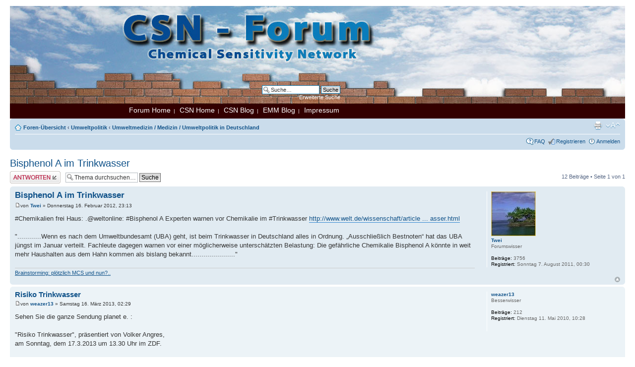

--- FILE ---
content_type: text/html; charset=UTF-8
request_url: http://forum.csn-deutschland.de/viewtopic.php?f=47&p=129621&sid=831c6fe589920715d291a123268de935
body_size: 12711
content:
<!DOCTYPE html PUBLIC "-//W3C//DTD XHTML 1.0 Strict//EN" "http://www.w3.org/TR/xhtml1/DTD/xhtml1-strict.dtd">
<html xmlns="http://www.w3.org/1999/xhtml" dir="ltr" lang="de" xml:lang="de">
<head>

<meta http-equiv="content-type" content="text/html; charset=UTF-8" />
<meta http-equiv="content-style-type" content="text/css" />
<meta http-equiv="content-language" content="de" />
<meta http-equiv="imagetoolbar" content="no" />
<meta name="resource-type" content="document" />
<meta name="distribution" content="global" />
<meta name="keywords" content="" />
<meta name="description" content="" />

<title>CSN - Forum &bull; Thema anzeigen - Bisphenol A im Trinkwasser</title>

<link rel="alternate" type="application/atom+xml" title="Feed - CSN - Forum" href="http://forum.csn-deutschland.de/feed.php" /><link rel="alternate" type="application/atom+xml" title="Feed - Neue Themen" href="http://forum.csn-deutschland.de/feed.php?mode=topics" /><link rel="alternate" type="application/atom+xml" title="Feed - Forum - Umweltmedizin / Medizin / Umweltpolitik in Deutschland" href="http://forum.csn-deutschland.de/feed.php?f=47" /><link rel="alternate" type="application/atom+xml" title="Feed - Thema - Bisphenol A im Trinkwasser" href="http://forum.csn-deutschland.de/feed.php?f=47&amp;t=19411" />

<!--
	phpBB style name: prosilver
	Based on style:   prosilver (this is the default phpBB3 style)
	Original author:  Tom Beddard ( http://www.subBlue.com/ )
	Modified by:
-->

<script type="text/javascript">
// <![CDATA[
	var jump_page = 'Gib die Nummer der Seite an, zu der du gehen möchtest.:';
	var on_page = '1';
	var per_page = '';
	var base_url = '';
	var style_cookie = 'phpBBstyle';
	var style_cookie_settings = '; path=/; domain=forum.csn-deutschland.de';
	var onload_functions = new Array();
	var onunload_functions = new Array();

	

	/**
	* Find a member
	*/
	function find_username(url)
	{
		popup(url, 760, 570, '_usersearch');
		return false;
	}

	/**
	* New function for handling multiple calls to window.onload and window.unload by pentapenguin
	*/
	window.onload = function()
	{
		for (var i = 0; i < onload_functions.length; i++)
		{
			eval(onload_functions[i]);
		}
	};

	window.onunload = function()
	{
		for (var i = 0; i < onunload_functions.length; i++)
		{
			eval(onunload_functions[i]);
		}
	};

// ]]>
</script>
<script type="text/javascript" src="./styles/prosilver/template/styleswitcher.js"></script>
<script type="text/javascript" src="./styles/prosilver/template/forum_fn.js"></script>

<link href="./styles/prosilver/theme/print.css" rel="stylesheet" type="text/css" media="print" title="printonly" />
<link href="./style.php?id=1&amp;lang=de&amp;sid=1bf56ba6e36dc7f80df68430e8f0aa0d" rel="stylesheet" type="text/css" media="screen, projection" />

<link href="./styles/prosilver/theme/normal.css" rel="stylesheet" type="text/css" title="A" />
<link href="./styles/prosilver/theme/medium.css" rel="alternate stylesheet" type="text/css" title="A+" />
<link href="./styles/prosilver/theme/large.css" rel="alternate stylesheet" type="text/css" title="A++" />



</head>

<body id="phpbb" class="section-viewtopic ltr">
<div id="wrap">
	<a id="top" name="top" accesskey="t"></a>
	<div id="page-header">
		<div class="headerbar_csn_logo_bg">
		
			<div id="search-box">
				<form action="./search.php?sid=1bf56ba6e36dc7f80df68430e8f0aa0d" method="get" id="search">
				<fieldset>
					<input name="keywords" id="keywords" type="text" maxlength="128" title="Suche nach Wörtern" class="inputbox search" value="Suche…" onclick="if(this.value=='Suche…')this.value='';" onblur="if(this.value=='')this.value='Suche…';" />
					<input class="button2" value="Suche" type="submit" /><br />
					<a href="./search.php?sid=1bf56ba6e36dc7f80df68430e8f0aa0d" title="Zeigt die erweiterten Suchoptionen an">Erweiterte Suche</a> <input type="hidden" name="sid" value="1bf56ba6e36dc7f80df68430e8f0aa0d" />

				</fieldset>
				</form>
			</div>
		
		</div>
		<div class="headerbar_csn"></div>
		<div class="headerbar_csn_navtop">
		<a href="http://forum.csn-deutschland.de/index.php">Forum Home</a>&nbsp;&nbsp;|&nbsp;&nbsp;
		<a href="http://csn-deutschland.de/home.htm">CSN Home</a>&nbsp;&nbsp;|&nbsp;&nbsp;
		<a href="http://www.csn-deutschland.de/blog/">CSN Blog</a>&nbsp;&nbsp;|&nbsp;&nbsp;
		<a href="http://www.csn-deutschland.de/blog/en/">EMM Blog</a>&nbsp;&nbsp;|&nbsp;&nbsp;
		<a href="http://forum.csn-deutschland.de/impressum.php">Impressum</a>
		</div>

	<!--	<div class="headerbar">
			<div class="inner"><span class="corners-top"><span></span></span>

			<div id="site-description">
				<a href="./index.php?sid=1bf56ba6e36dc7f80df68430e8f0aa0d" title="Foren-Übersicht" id="logo"><img src="./styles/prosilver/imageset/site_logo.gif" width="149" height="52" alt="" title="" /></a>
				<h1>CSN - Forum</h1>
				<p></p>
				<p class="skiplink"><a href="#start_here">Zum Inhalt</a></p>
			</div>

		
			<div id="search-boxX">
				<form action="./search.php?sid=1bf56ba6e36dc7f80df68430e8f0aa0d" method="get" id="search">
				<fieldset>
					<input name="keywords" id="keywords" type="text" maxlength="128" title="Suche nach Wörtern" class="inputbox search" value="Suche…" onclick="if(this.value=='Suche…')this.value='';" onblur="if(this.value=='')this.value='Suche…';" />
					<input class="button2" value="Suche" type="submit" /><br />
					<a href="./search.php?sid=1bf56ba6e36dc7f80df68430e8f0aa0d" title="Zeigt die erweiterten Suchoptionen an">Erweiterte Suche</a> <input type="hidden" name="sid" value="1bf56ba6e36dc7f80df68430e8f0aa0d" />

				</fieldset>
				</form>
			</div>
		

			<span class="corners-bottom"><span></span></span></div>
		</div>
-->
		<div class="navbar">
			<div class="inner"><span class="corners-top"><span></span></span>

			<ul class="linklist navlinks">
				<li class="icon-home"><a href="./index.php?sid=1bf56ba6e36dc7f80df68430e8f0aa0d" accesskey="h">Foren-Übersicht</a>  <strong>&#8249;</strong> <a href="./viewforum.php?f=15&amp;sid=1bf56ba6e36dc7f80df68430e8f0aa0d">Umweltpolitik</a> <strong>&#8249;</strong> <a href="./viewforum.php?f=47&amp;sid=1bf56ba6e36dc7f80df68430e8f0aa0d">Umweltmedizin / Medizin / Umweltpolitik in Deutschland</a></li>

				<li class="rightside"><a href="#" onclick="fontsizeup(); return false;" onkeypress="return fontsizeup(event);" class="fontsize" title="Ändere Schriftgröße">Ändere Schriftgröße</a></li>

				<li class="rightside"><a href="./viewtopic.php?f=47&amp;t=19411&amp;sid=1bf56ba6e36dc7f80df68430e8f0aa0d&amp;view=print" title="Druckansicht" accesskey="p" class="print">Druckansicht</a></li>
			</ul>

			

			<ul class="linklist rightside">
				<li class="icon-faq"><a href="./faq.php?sid=1bf56ba6e36dc7f80df68430e8f0aa0d" title="Häufig gestellte Fragen">FAQ</a></li>
				<li class="icon-register"><a href="./ucp.php?mode=register&amp;sid=1bf56ba6e36dc7f80df68430e8f0aa0d">Registrieren</a></li>
					<li class="icon-logout"><a href="./ucp.php?mode=login&amp;sid=1bf56ba6e36dc7f80df68430e8f0aa0d" title="Anmelden" accesskey="x">Anmelden</a></li>
				
			</ul>

			<span class="corners-bottom"><span></span></span></div>
		</div>

	</div>

	<a name="start_here"></a>
	<div id="page-body">
		
<h2><a href="./viewtopic.php?f=47&amp;t=19411&amp;sid=1bf56ba6e36dc7f80df68430e8f0aa0d">Bisphenol A im Trinkwasser</a></h2>
<!-- NOTE: remove the style="display: none" when you want to have the forum description on the topic body -->

<div class="topic-actions">

	<div class="buttons">
	
		<div class="reply-icon"><a href="./posting.php?mode=reply&amp;f=47&amp;t=19411&amp;sid=1bf56ba6e36dc7f80df68430e8f0aa0d" title="Antwort erstellen"><span></span>Antwort erstellen</a></div>
	
	</div>

	
		<div class="search-box">
			<form method="get" id="topic-search" action="./search.php?sid=1bf56ba6e36dc7f80df68430e8f0aa0d">
			<fieldset>
				<input class="inputbox search tiny"  type="text" name="keywords" id="search_keywords" size="20" value="Thema durchsuchen…" onclick="if(this.value=='Thema durchsuchen…')this.value='';" onblur="if(this.value=='')this.value='Thema durchsuchen…';" />
				<input class="button2" type="submit" value="Suche" />
				<input type="hidden" name="t" value="19411" />
<input type="hidden" name="sf" value="msgonly" />
<input type="hidden" name="sid" value="1bf56ba6e36dc7f80df68430e8f0aa0d" />

			</fieldset>
			</form>
		</div>
	
		<div class="pagination">
			12 Beiträge
			 &bull; Seite <strong>1</strong> von <strong>1</strong>
		</div>
	

</div>
<div class="clear"></div>


	<div id="p94605" class="post bg2">
		<div class="inner"><span class="corners-top"><span></span></span>

		<div class="postbody">
			

			<h3 class="first"><a href="#p94605">Bisphenol A im Trinkwasser</a></h3>
			<p class="author"><a href="./viewtopic.php?p=94605&amp;sid=1bf56ba6e36dc7f80df68430e8f0aa0d#p94605"><img src="./styles/prosilver/imageset/icon_post_target.gif" width="11" height="9" alt="Beitrag" title="Beitrag" /></a>von <strong><a href="./memberlist.php?mode=viewprofile&amp;u=318&amp;sid=1bf56ba6e36dc7f80df68430e8f0aa0d">Twei</a></strong> &raquo; Donnerstag 16. Februar 2012, 23:13 </p>

			

			<div class="content">#Chemikalien frei Haus: .@weltonline: #Bisphenol A Experten warnen vor Chemikalie im #Trinkwasser <!-- m --><a class="postlink" href="http://www.welt.de/wissenschaft/article13871662/Experten-warnen-vor-Chemikalie-im-Trinkwasser.html">http://www.welt.de/wissenschaft/article ... asser.html</a><!-- m --><br /><br />&quot;............Wenn es nach dem Umweltbundesamt (UBA) geht, ist beim Trinkwasser in Deutschland alles in Ordnung. „Ausschließlich Bestnoten“ hat das UBA jüngst im Januar verteilt. Fachleute dagegen warnen vor einer möglicherweise unterschätzten Belastung: Die gefährliche Chemikalie Bisphenol A könnte in weit mehr Haushalten aus dem Hahn kommen als bislang bekannt......................&quot;</div>

			<div id="sig94605" class="signature"><a href="http://forum.csn-deutschland.de/viewtopic.php?t=18986" class="postlink">Brainstorming: plötzlich MCS und nun?..</a></div>

		</div>

		
			<dl class="postprofile" id="profile94605">
			<dt>
				<a href="./memberlist.php?mode=viewprofile&amp;u=318&amp;sid=1bf56ba6e36dc7f80df68430e8f0aa0d"><img src="./download/file.php?avatar=318_1368099906.jpg" width="90" height="90" alt="Benutzeravatar" /></a><br />
				<a href="./memberlist.php?mode=viewprofile&amp;u=318&amp;sid=1bf56ba6e36dc7f80df68430e8f0aa0d">Twei</a>
			</dt>

			<dd>Forumswisser</dd>

		<dd>&nbsp;</dd>

		<dd><strong>Beiträge:</strong> 3756</dd><dd><strong>Registriert:</strong> Sonntag 7. August 2011, 00:30</dd>

		</dl>
	

		<div class="back2top"><a href="#wrap" class="top" title="Nach oben">Nach oben</a></div>

		<span class="corners-bottom"><span></span></span></div>
	</div>

	<hr class="divider" />

	<div id="p112606" class="post bg1">
		<div class="inner"><span class="corners-top"><span></span></span>

		<div class="postbody">
			

			<h3 ><a href="#p112606">Risiko Trinkwasser</a></h3>
			<p class="author"><a href="./viewtopic.php?p=112606&amp;sid=1bf56ba6e36dc7f80df68430e8f0aa0d#p112606"><img src="./styles/prosilver/imageset/icon_post_target.gif" width="11" height="9" alt="Beitrag" title="Beitrag" /></a>von <strong><a href="./memberlist.php?mode=viewprofile&amp;u=263&amp;sid=1bf56ba6e36dc7f80df68430e8f0aa0d">weazer13</a></strong> &raquo; Samstag 16. März 2013, 02:29 </p>

			

			<div class="content">Sehen Sie die ganze Sendung planet e. : 
<br />
<br />"Risiko Trinkwasser", präsentiert von Volker Angres, 
<br />am Sonntag, dem 17.3.2013 um 13.30 Uhr im ZDF.  
<br />
<br /><!-- m --><a class="postlink" href="http://planete.zdf.de/">http://planete.zdf.de/</a><!-- m --></div>

			<div id="sig112606" class="signature">Nur als Politiker kann man lügen, betrügen und Millionen zum Fenster <br />rauswerfen, ohne dass man zur Rechenschaft gezogen wird!<br />Mit MCS benötigt man für jeden Cent eine Quittung und hat keine Rechte!</div>

		</div>

		
			<dl class="postprofile" id="profile112606">
			<dt>
				<a href="./memberlist.php?mode=viewprofile&amp;u=263&amp;sid=1bf56ba6e36dc7f80df68430e8f0aa0d">weazer13</a>
			</dt>

			<dd>Besserwisser</dd>

		<dd>&nbsp;</dd>

		<dd><strong>Beiträge:</strong> 212</dd><dd><strong>Registriert:</strong> Dienstag 11. Mai 2010, 10:28</dd>

		</dl>
	

		<div class="back2top"><a href="#wrap" class="top" title="Nach oben">Nach oben</a></div>

		<span class="corners-bottom"><span></span></span></div>
	</div>

	<hr class="divider" />

	<div id="p112665" class="post bg2">
		<div class="inner"><span class="corners-top"><span></span></span>

		<div class="postbody">
			

			<h3 ><a href="#p112665">Risiko Trinkwasser</a></h3>
			<p class="author"><a href="./viewtopic.php?p=112665&amp;sid=1bf56ba6e36dc7f80df68430e8f0aa0d#p112665"><img src="./styles/prosilver/imageset/icon_post_target.gif" width="11" height="9" alt="Beitrag" title="Beitrag" /></a>von <strong><a href="./memberlist.php?mode=viewprofile&amp;u=318&amp;sid=1bf56ba6e36dc7f80df68430e8f0aa0d">Twei</a></strong> &raquo; Sonntag 17. März 2013, 15:28 </p>

			

			<div class="content">Danke weazer13, sehr informativ und leider auch sehr erschreckend....<br /><br />Es ist also kein Geheimnis mehr, dass &quot;...Umwelthormone können schon in kleinsten Konzentrationen Schäden verursachen - und sie summieren sich zu einem weltumspannenden CHEMISCHEN COCKTAIL ...&quot; (Zitat 12:44 - 12:54 min. von Sebastian Schönauer, Bund Naturschutz in Bayern eV) s.u.<br /><br />Link zur Wiederholung der Sendung:<br />http ://www.zdf.de/planet-e/Risiko-Trinkwasser-26888784.html</div>

			<div id="sig112665" class="signature"><a href="http://forum.csn-deutschland.de/viewtopic.php?t=18986" class="postlink">Brainstorming: plötzlich MCS und nun?..</a></div>

		</div>

		
			<dl class="postprofile" id="profile112665">
			<dt>
				<a href="./memberlist.php?mode=viewprofile&amp;u=318&amp;sid=1bf56ba6e36dc7f80df68430e8f0aa0d"><img src="./download/file.php?avatar=318_1368099906.jpg" width="90" height="90" alt="Benutzeravatar" /></a><br />
				<a href="./memberlist.php?mode=viewprofile&amp;u=318&amp;sid=1bf56ba6e36dc7f80df68430e8f0aa0d">Twei</a>
			</dt>

			<dd>Forumswisser</dd>

		<dd>&nbsp;</dd>

		<dd><strong>Beiträge:</strong> 3756</dd><dd><strong>Registriert:</strong> Sonntag 7. August 2011, 00:30</dd>

		</dl>
	

		<div class="back2top"><a href="#wrap" class="top" title="Nach oben">Nach oben</a></div>

		<span class="corners-bottom"><span></span></span></div>
	</div>

	<hr class="divider" />

	<div id="p112679" class="post bg1">
		<div class="inner"><span class="corners-top"><span></span></span>

		<div class="postbody">
			

			<h3 ><a href="#p112679">Risiko Trinkwasser</a></h3>
			<p class="author"><a href="./viewtopic.php?p=112679&amp;sid=1bf56ba6e36dc7f80df68430e8f0aa0d#p112679"><img src="./styles/prosilver/imageset/icon_post_target.gif" width="11" height="9" alt="Beitrag" title="Beitrag" /></a>von <strong><a href="./memberlist.php?mode=viewprofile&amp;u=458&amp;sid=1bf56ba6e36dc7f80df68430e8f0aa0d">PappaJo</a></strong> &raquo; Sonntag 17. März 2013, 20:32 </p>

			

			<div class="content">Ohne den Link betrachtet zu haben, unser Trinkwasser ist nunmal nicht sauber!
<br />Die Kläralgen müßten schon fast in Richtung Osmose gehen, beim Reinigen, um alles raus zu bekommen.
<br />Aktivkohlefilter schaffen schon viel aber wenn z.B. Nitrat (Nierengift) im Wasser ist, dann ist es nach dem Kohlefilter immer noch drin.
<br />
<br />Wer immer noch Leitungswasser trinkt schadet weiter seiner Gesundheit. Obwohl auch Wasser in Flaschen keinen guten Ruf haben, sind diese immer noch besser. Das (bestimmte) kann ich literweise trinken, beim Leitungswasser bekomme ich nach einem Glas Krämpfe und Übelkeit.
<br />
<br />Ist eh schon eine Zumutung das man sich damit waschen muß.
<br />
<br />Die einzige Verwendung für Leitungswasser ohne Gefahr wäre die Toilettenspülung.</div>

			<div id="sig112679" class="signature"><span style="font-style: italic">&quot;<span style="color: #800000">Man kann das ganze Volk eine Zeit lang täuschen und man kann einen Teil des Volkes die ganze Zeit täuschen, aber man kann nicht das ganze Volk die ganze Zeit täuschen.</span>&quot;</span><br /><span style="font-size: 85%; line-height: 116%;">Abraham Lincoln</span></div>

		</div>

		
			<dl class="postprofile" id="profile112679">
			<dt>
				<a href="./memberlist.php?mode=viewprofile&amp;u=458&amp;sid=1bf56ba6e36dc7f80df68430e8f0aa0d"><img src="./download/file.php?avatar=458_1369902920.jpg" width="90" height="90" alt="Benutzeravatar" /></a><br />
				<a href="./memberlist.php?mode=viewprofile&amp;u=458&amp;sid=1bf56ba6e36dc7f80df68430e8f0aa0d">PappaJo</a>
			</dt>

			<dd>Fingerwundschreiber</dd>

		<dd>&nbsp;</dd>

		<dd><strong>Beiträge:</strong> 698</dd><dd><strong>Registriert:</strong> Samstag 30. Mai 2009, 13:33</dd><dd><strong>Wohnort:</strong> NRW</dd>

		</dl>
	

		<div class="back2top"><a href="#wrap" class="top" title="Nach oben">Nach oben</a></div>

		<span class="corners-bottom"><span></span></span></div>
	</div>

	<hr class="divider" />

	<div id="p112686" class="post bg2">
		<div class="inner"><span class="corners-top"><span></span></span>

		<div class="postbody">
			

			<h3 ><a href="#p112686">Risiko Trinkwasser</a></h3>
			<p class="author"><a href="./viewtopic.php?p=112686&amp;sid=1bf56ba6e36dc7f80df68430e8f0aa0d#p112686"><img src="./styles/prosilver/imageset/icon_post_target.gif" width="11" height="9" alt="Beitrag" title="Beitrag" /></a>von <strong><a href="./memberlist.php?mode=viewprofile&amp;u=318&amp;sid=1bf56ba6e36dc7f80df68430e8f0aa0d">Twei</a></strong> &raquo; Sonntag 17. März 2013, 21:05 </p>

			

			<div class="content"><!-- m --><a class="postlink" href="http://www.csn-deutschland.de/blog/2012/04/23/umweltkranke-brauchen-sauberes-wasser/">http://www.csn-deutschland.de/blog/2012/04/23/umweltkranke-brauchen-sauberes-wasser/</a><!-- m --></div>

			<div id="sig112686" class="signature"><a href="http://forum.csn-deutschland.de/viewtopic.php?t=18986" class="postlink">Brainstorming: plötzlich MCS und nun?..</a></div>

		</div>

		
			<dl class="postprofile" id="profile112686">
			<dt>
				<a href="./memberlist.php?mode=viewprofile&amp;u=318&amp;sid=1bf56ba6e36dc7f80df68430e8f0aa0d"><img src="./download/file.php?avatar=318_1368099906.jpg" width="90" height="90" alt="Benutzeravatar" /></a><br />
				<a href="./memberlist.php?mode=viewprofile&amp;u=318&amp;sid=1bf56ba6e36dc7f80df68430e8f0aa0d">Twei</a>
			</dt>

			<dd>Forumswisser</dd>

		<dd>&nbsp;</dd>

		<dd><strong>Beiträge:</strong> 3756</dd><dd><strong>Registriert:</strong> Sonntag 7. August 2011, 00:30</dd>

		</dl>
	

		<div class="back2top"><a href="#wrap" class="top" title="Nach oben">Nach oben</a></div>

		<span class="corners-bottom"><span></span></span></div>
	</div>

	<hr class="divider" />

	<div id="p115963" class="post bg1">
		<div class="inner"><span class="corners-top"><span></span></span>

		<div class="postbody">
			

			<h3 ><a href="#p115963">Trinkwasser: Wasseranalysen zeigen, was Ärzte verschreiben</a></h3>
			<p class="author"><a href="./viewtopic.php?p=115963&amp;sid=1bf56ba6e36dc7f80df68430e8f0aa0d#p115963"><img src="./styles/prosilver/imageset/icon_post_target.gif" width="11" height="9" alt="Beitrag" title="Beitrag" /></a>von <strong><a href="./memberlist.php?mode=viewprofile&amp;u=196&amp;sid=1bf56ba6e36dc7f80df68430e8f0aa0d">Kira</a></strong> &raquo; Samstag 16. November 2013, 11:00 </p>

			

			<div class="content"><blockquote class="uncited"><div>welt.de<br />14.11.13<br />dpa<br />Von Anja Garms<br /><br /><br />Arzneimittelspuren<br /> <br />Wasseranalysen zeigen, was Ärzte verschreiben<br /><br />Schmerzmittel, Antiepileptika, Betablocker, Antibiotika: Rückstände von Arzneimitteln können im Trinkwasser nachgewiesen werden - doch aufgespürt wird nur, was auch gezielt gesucht wird. <br /><br />Im Jahr 2012 wurden 1335 Millionen Packungen von Medikamenten in deutschen Apotheken verkauft; mehr als 3000 verschiedene Wirkstoffe sind in Deutschland zugelassen. Wir alle profitieren – gelegentlich oder dauerhaft – davon, dass es so viele und in der Regel so wirksame Medikamente gibt.<br /><br />Allerdings hat die gute medizinische Versorgung eine unerwünschte Nebenwirkung: Rückstände der Medikamente finden sich in Gewässern und im Grundwasser. Teilweise sind selbst im Trinkwasser noch Spuren der Arzneimittel nachzuweisen.<br /><br />Sie gelangen hauptsächlich mit den Abwässern aus Privathaushalten dorthin. Und das lässt ...</div></blockquote><br /><br /><!-- m --><a class="postlink" href="http://www.welt.de/wissenschaft/umwelt/article121881755/Wasseranalysen-zeigen-was-Aerzte-verschreiben.html">http://www.welt.de/wissenschaft/umwelt/ ... eiben.html</a><!-- m --></div>

			<div id="sig115963" class="signature">&quot;Wo der Mut keine Zunge hat, bleibt die Vernunft stumm.&quot;<br />(Jupp Müller, deutscher Schriftsteller)<br /><br />Bloggen statt Schweigen</div>

		</div>

		
			<dl class="postprofile" id="profile115963">
			<dt>
				<a href="./memberlist.php?mode=viewprofile&amp;u=196&amp;sid=1bf56ba6e36dc7f80df68430e8f0aa0d"><img src="./download/file.php?avatar=196_1367759905.jpg" width="90" height="90" alt="Benutzeravatar" /></a><br />
				<a href="./memberlist.php?mode=viewprofile&amp;u=196&amp;sid=1bf56ba6e36dc7f80df68430e8f0aa0d">Kira</a>
			</dt>

			<dd>Alleswisser</dd>

		<dd>&nbsp;</dd>

		<dd><strong>Beiträge:</strong> 10331</dd><dd><strong>Registriert:</strong> Dienstag 15. September 2009, 13:56</dd>

		</dl>
	

		<div class="back2top"><a href="#wrap" class="top" title="Nach oben">Nach oben</a></div>

		<span class="corners-bottom"><span></span></span></div>
	</div>

	<hr class="divider" />

	<div id="p115964" class="post bg2">
		<div class="inner"><span class="corners-top"><span></span></span>

		<div class="postbody">
			

			<h3 ><a href="#p115964">Re: Trinkwasser: Wasseranalysen zeigen, was Ärzte verschreib</a></h3>
			<p class="author"><a href="./viewtopic.php?p=115964&amp;sid=1bf56ba6e36dc7f80df68430e8f0aa0d#p115964"><img src="./styles/prosilver/imageset/icon_post_target.gif" width="11" height="9" alt="Beitrag" title="Beitrag" /></a>von <strong><a href="./memberlist.php?mode=viewprofile&amp;u=94&amp;sid=1bf56ba6e36dc7f80df68430e8f0aa0d">Clarissa</a></strong> &raquo; Samstag 16. November 2013, 11:15 </p>

			

			<div class="content"><img src="./images/smilies/icon_twisted.gif" alt=":twisted:" title="Verrückter Teufel" />  Ist doch praktisch, man zapft sich morgens ein Glas Wasser und hat alle Medikamente auf einen Schlag, evtl. nicht benötigte Medikamente und Nebenwirkungen muss man ignorieren bzw. mittels Psychopharmaka gerade rücken. Das ist die Revolution im Gesundheitswesen auf die schon lange hingearbeitet wurde.  <img src="./images/smilies/icon_mrgreen.gif" alt=":mrgreen:" title="Mr. Green" /> <br /><br />Ach ja, ich bitte um Nachsicht, aber hier gibt es keinen Ironie-Schalter.</div>

			<div id="sig115964" class="signature"><span style="color: #0000FF"><span style="font-weight: bold"><span style="font-style: italic">Und allen Leugnern zum Trotz, im DIMDI<br />ICD-10-GM Version 2018 - Stand Oktober 2017 ist MCS immer noch im Thesaurus unter <br />T 78.4 zu finden und wirklich nur dort und an keiner anderen Stelle!</span></span></span></div>

		</div>

		
			<dl class="postprofile" id="profile115964">
			<dt>
				<a href="./memberlist.php?mode=viewprofile&amp;u=94&amp;sid=1bf56ba6e36dc7f80df68430e8f0aa0d"><img src="./download/file.php?avatar=94_1367599628.jpg" width="90" height="88" alt="Benutzeravatar" /></a><br />
				<a href="./memberlist.php?mode=viewprofile&amp;u=94&amp;sid=1bf56ba6e36dc7f80df68430e8f0aa0d">Clarissa</a>
			</dt>

			<dd>Prof. Forum</dd>

		<dd>&nbsp;</dd>

		<dd><strong>Beiträge:</strong> 6492</dd><dd><strong>Registriert:</strong> Montag 9. Januar 2006, 18:00</dd>

		</dl>
	

		<div class="back2top"><a href="#wrap" class="top" title="Nach oben">Nach oben</a></div>

		<span class="corners-bottom"><span></span></span></div>
	</div>

	<hr class="divider" />

	<div id="p119987" class="post bg1">
		<div class="inner"><span class="corners-top"><span></span></span>

		<div class="postbody">
			

			<h3 ><a href="#p119987">Pestizide im Trinkwasser Ist Mineralwasser die bessere Alter</a></h3>
			<p class="author"><a href="./viewtopic.php?p=119987&amp;sid=1bf56ba6e36dc7f80df68430e8f0aa0d#p119987"><img src="./styles/prosilver/imageset/icon_post_target.gif" width="11" height="9" alt="Beitrag" title="Beitrag" /></a>von <strong><a href="./memberlist.php?mode=viewprofile&amp;u=196&amp;sid=1bf56ba6e36dc7f80df68430e8f0aa0d">Kira</a></strong> &raquo; Donnerstag 4. Dezember 2014, 10:13 </p>

			

			<div class="content"><blockquote class="uncited"><div>wort.lu<br />29. November 2014<br /><br />Pestizide im Trinkwasser<br /><br />Ist Mineralwasser die bessere Alternative?<br /><br />(mh) - Sollte der Verbraucher nun, nachdem Pestizide im Trinkwasser nachgewiesen wurden, nur noch in Flaschen abgefülltes Wasser aus dem Supermarkt trinken? „Das meiste Mineralwasser dürfte als Leitungswasser erst gar nicht an die Haushalte verteilt werden“, betont Jean-Paul Lickes, Direktor des Wasserwirtschaftsamtes.<br /><br />Zwar muss, was als Mineralwasser verkauft wird, von natürlicher Reinheit sein, es darf also nicht mit durch den Menschen verursachten Verunreinigungen belastet sein. Doch grundsätzlich gelten fürs Leitungswasser strengere Richtlinien, was die chemischen und mikrobiologischen Grenzwerte anbelangt. „Mineralwasser überschreitet allein geologisch bedingt meist schon gewisse Grenzwerte“, so Jean-Paul Lickes. „Einige Mineralwasser enthalten zum Beispiel zu viel Arsen und Fluor.“<br /><br />Mineralwasser darf im Gegensatz zum Leitungswasser auch nicht aufbereitet werden. ...</div></blockquote><br /><!-- m --><a class="postlink" href="http://www.wort.lu/de/lokales/pestizide-im-trinkwasser-ist-mineralwasser-die-bessere-alternative-5475e5220c88b46a8ce4142d">http://www.wort.lu/de/lokales/pestizide ... 6a8ce4142d</a><!-- m --></div>

			<div id="sig119987" class="signature">&quot;Wo der Mut keine Zunge hat, bleibt die Vernunft stumm.&quot;<br />(Jupp Müller, deutscher Schriftsteller)<br /><br />Bloggen statt Schweigen</div>

		</div>

		
			<dl class="postprofile" id="profile119987">
			<dt>
				<a href="./memberlist.php?mode=viewprofile&amp;u=196&amp;sid=1bf56ba6e36dc7f80df68430e8f0aa0d"><img src="./download/file.php?avatar=196_1367759905.jpg" width="90" height="90" alt="Benutzeravatar" /></a><br />
				<a href="./memberlist.php?mode=viewprofile&amp;u=196&amp;sid=1bf56ba6e36dc7f80df68430e8f0aa0d">Kira</a>
			</dt>

			<dd>Alleswisser</dd>

		<dd>&nbsp;</dd>

		<dd><strong>Beiträge:</strong> 10331</dd><dd><strong>Registriert:</strong> Dienstag 15. September 2009, 13:56</dd>

		</dl>
	

		<div class="back2top"><a href="#wrap" class="top" title="Nach oben">Nach oben</a></div>

		<span class="corners-bottom"><span></span></span></div>
	</div>

	<hr class="divider" />

	<div id="p120832" class="post bg2">
		<div class="inner"><span class="corners-top"><span></span></span>

		<div class="postbody">
			

			<h3 ><img src="./images/icons/smile/alert.gif" width="16" height="16" alt="" /> <a href="#p120832">Bedrohung des Trinkwassers durch PCB</a></h3>
			<p class="author"><a href="./viewtopic.php?p=120832&amp;sid=1bf56ba6e36dc7f80df68430e8f0aa0d#p120832"><img src="./styles/prosilver/imageset/icon_post_target.gif" width="11" height="9" alt="Beitrag" title="Beitrag" /></a>von <strong><a href="./memberlist.php?mode=viewprofile&amp;u=3398&amp;sid=1bf56ba6e36dc7f80df68430e8f0aa0d">shadow</a></strong> &raquo; Samstag 14. März 2015, 19:54 </p>

			

			<div class="content"><blockquote class="uncited"><div>Stand: 06.03.2015<br />PCB im Bergwerk <br /><br />Verdünnt und verharmlost? <br /><br />Von Annika Zeitler<br /><br />Rund 12.500 Tonnen hochgiftiges PCB lagern in deutschen Steinkohlebergwerken. Nach Meinung von Experten bedrohen sie auch das Trinkwasser. Denn die niedrigen Messwerte der Ruhrkohle AG könnten auf einem simplen Trick beruhen.<br /><br />2018 ist Schluss mit dem Steinkohleabbau in Deutschland. Bis dahin will der Bergbaukonzern RAG das Grubenwasser in den Zechen nicht mehr wie bisher abpumpen, sondern langsam ansteigen lassen. &quot;Aber immer mit einem großen Abstand zum Trinkwasser&quot;, versichert die Ruhrkohle AG (RAG). Umweltschützer sind alarmiert, denn in den Stollen lagern tausende Tonnen krebserregende Polychlorierte Biphenyle (PCB). &quot;Die Wasserströme werden das giftige PCB früher oder später zu Tage fördern&quot;, davon ist der  Wasserexperte Harald Friedrich überzeugt. Friedrich war Mitte der 90er Jahre und noch einmal 2003 bis 2006 Abteilungsleiter im NRW-Umweltministerium. Er befürchtet eine ökologische Katastrophe. ...</div></blockquote><br /><!-- m --><a class="postlink" href="http://www1.wdr.de/themen/wissen/grubenwasser-100.html">http://www1.wdr.de/themen/wissen/grubenwasser-100.html</a><!-- m --><br /><br /><br /><br /><blockquote class="uncited"><div>Stand: 13.01.2015<br />RAG will weniger Grubenwasser abpumpen<br /><br /> Wenn PCB zutage tritt <br /><br />Der Bergbaukonzern RAG will das Grubenwasser der Zechen in Nordrhein-Westfalen nicht mehr in dem Maße abpumpen wie bisher. Umweltschützer befürchten, dass in der Folge gesundheitsschädliches PCB aus den Tiefen der Bergwerke ins Grundwasser gelangen könnte.<br /><br />2018 ist endgültig Schluss mit dem Steinkohleabbau in Deutschland. Wenn aber in den Zechen keine Kohle mehr gefördert wird, müssen die Gruben auch nicht mehr im selben Ausmaß wie bisher frei von Wasser gehalten werden - so sieht es der Bergbaukonzern RAG. Deshalb hat er ein Konzept für die Wasserhaltung nach 2018 vorgelegt. Demnach soll das Grubenwasser in Nordrhein-Westfalen und im Saarland nicht mehr vollständig abgepumpt werden.<br /><br />Giftiges PCB könnte in die Flüsse gelangen ...</div></blockquote><br /><!-- m --><a class="postlink" href="http://www1.wdr.de/studio/essen/themadestages/rag-grubenwasser-100.html">http://www1.wdr.de/studio/essen/themade ... r-100.html</a><!-- m --><br /><br /><br /><blockquote class="uncited"><div>Gefahr durch Grubenwasser?<br /><br /> WESTPOL vom 08.02.2015 <br /><br />Aufregung unter Autofahrern: Verkehrsexperten wollen auf Landstraßen Tempo 80 einführen, um Unfälle zu vermeiden. Die Politik ist uneins. Dabei wird fast nirgendwo in Europa so schnell gefahren wie bei uns. Die wichtigsten Antworten zur Tempo-Diskussion.</div></blockquote><br /><!-- m --><a class="postlink" href="http://www1.wdr.de/mediathek/video/sendungen/westpol/videogefahrdurchgrubenwasser104.html#banner">http://www1.wdr.de/mediathek/video/send ... tml#banner</a><!-- m --></div>

			

		</div>

		
			<dl class="postprofile" id="profile120832">
			<dt>
				<a href="./memberlist.php?mode=viewprofile&amp;u=3398&amp;sid=1bf56ba6e36dc7f80df68430e8f0aa0d"><img src="./download/file.php?avatar=3398_1369666032.jpg" width="90" height="90" alt="Benutzeravatar" /></a><br />
				<a href="./memberlist.php?mode=viewprofile&amp;u=3398&amp;sid=1bf56ba6e36dc7f80df68430e8f0aa0d">shadow</a>
			</dt>

			<dd>Forenjunkie</dd>

		<dd>&nbsp;</dd>

		<dd><strong>Beiträge:</strong> 1087</dd><dd><strong>Registriert:</strong> Montag 27. Mai 2013, 11:35</dd>

		</dl>
	

		<div class="back2top"><a href="#wrap" class="top" title="Nach oben">Nach oben</a></div>

		<span class="corners-bottom"><span></span></span></div>
	</div>

	<hr class="divider" />

	<div id="p125047" class="post bg1">
		<div class="inner"><span class="corners-top"><span></span></span>

		<div class="postbody">
			

			<h3 ><a href="#p125047">Antibiotika im Grundwasser: Herkunft geklärt</a></h3>
			<p class="author"><a href="./viewtopic.php?p=125047&amp;sid=1bf56ba6e36dc7f80df68430e8f0aa0d#p125047"><img src="./styles/prosilver/imageset/icon_post_target.gif" width="11" height="9" alt="Beitrag" title="Beitrag" /></a>von <strong><a href="./memberlist.php?mode=viewprofile&amp;u=196&amp;sid=1bf56ba6e36dc7f80df68430e8f0aa0d">Kira</a></strong> &raquo; Samstag 18. Juni 2016, 10:23 </p>

			

			<div class="content"><blockquote class="uncited"><div>ndr.de<br />Stand: 14.06.2016 <br /><br /><br />Antibiotika im Grundwasser: Herkunft geklärt<br /><br />von Oda Lambrecht<br /><br />In der Tierhaltung werden große Mengen Antibiotika eingesetzt. Deshalb wollte das Umweltbundesamt in Dessau wissen, ob die Tierarzneimittel auch im Grundwasser landen und hatte in Regionen mit vielen Nutztieren nachgemessen. Vor zwei Jahren zeigten erste Ergebnisse an zwei von bundesweit 48 Messstellen Antibiotika in starken Konzentrationen - eine davon lag nahe Bösel in Niedersachsen. An sieben weiteren Stellen waren Antibiotika in geringer Konzentration festgestellt worden. Die Herkunft der Antibiotika war damals unklar.<br /><br />Antibiotika in hoher Konzentration kommt aus Kläranlagen<br />...</div></blockquote><br /><!-- m --><a class="postlink" href="http://www.ndr.de/nachrichten/Antibiotika-im-Grundwasser-Herkunft-geklaert,antibiotika520.html">http://www.ndr.de/nachrichten/Antibioti ... ka520.html</a><!-- m --></div>

			<div id="sig125047" class="signature">&quot;Wo der Mut keine Zunge hat, bleibt die Vernunft stumm.&quot;<br />(Jupp Müller, deutscher Schriftsteller)<br /><br />Bloggen statt Schweigen</div>

		</div>

		
			<dl class="postprofile" id="profile125047">
			<dt>
				<a href="./memberlist.php?mode=viewprofile&amp;u=196&amp;sid=1bf56ba6e36dc7f80df68430e8f0aa0d"><img src="./download/file.php?avatar=196_1367759905.jpg" width="90" height="90" alt="Benutzeravatar" /></a><br />
				<a href="./memberlist.php?mode=viewprofile&amp;u=196&amp;sid=1bf56ba6e36dc7f80df68430e8f0aa0d">Kira</a>
			</dt>

			<dd>Alleswisser</dd>

		<dd>&nbsp;</dd>

		<dd><strong>Beiträge:</strong> 10331</dd><dd><strong>Registriert:</strong> Dienstag 15. September 2009, 13:56</dd>

		</dl>
	

		<div class="back2top"><a href="#wrap" class="top" title="Nach oben">Nach oben</a></div>

		<span class="corners-bottom"><span></span></span></div>
	</div>

	<hr class="divider" />

	<div id="p126055" class="post bg2">
		<div class="inner"><span class="corners-top"><span></span></span>

		<div class="postbody">
			

			<h3 ><a href="#p126055">Green Seven Report 2016 - Save The Water /Galileo</a></h3>
			<p class="author"><a href="./viewtopic.php?p=126055&amp;sid=1bf56ba6e36dc7f80df68430e8f0aa0d#p126055"><img src="./styles/prosilver/imageset/icon_post_target.gif" width="11" height="9" alt="Beitrag" title="Beitrag" /></a>von <strong><a href="./memberlist.php?mode=viewprofile&amp;u=196&amp;sid=1bf56ba6e36dc7f80df68430e8f0aa0d">Kira</a></strong> &raquo; Samstag 17. September 2016, 17:53 </p>

			

			<div class="content"><blockquote class="uncited"><div>17. Juli 2016 <br />von  Jessica Kröll<br /><br /><br /><br />&quot;Save the Water&quot; auf Pro7<br /><br />Galileo-Report zeigt, wie dramatisch die Welt ums Trinkwasser kämpfen muss<br /><br />In Kalifornien kämpfen die Einwohner mit der Jahrhundertdürre, in China mit dreckigem Grundwasser. 60 Prozent dort sind bereits vergiftet. Die ProSieben-Reportage &quot;Der weltweite Kampf ums Wasser&quot; zeigt, wie sehr die Menschen darunter leiden.<br /><br />Plastikmüll, Dreck, Düngemittel und Industrieabfälle treiben gemächlich den Fluss entlang. Das Wasser des Jangtse ist trüb und es stinkt. Ein paar Kilometer entfernt leiten Fabriken ihre Abwässer ungefiltert hinein. Darunter giftige Chemikalien wie Färbemittel und Tenside. Der Fluss gilt laut Umweltschutzorganisation WWF als der schmutzigste Fluss der Welt. Doch das hält die Fischer...</div></blockquote><br /><!-- m --><a class="postlink" href="http://www.stern.de/kultur/film/galileo-report--save-the-water---wenn-trinkwasser-mangelware-ist-6947270.html">http://www.stern.de/kultur/film/galileo ... 47270.html</a><!-- m --><br /><br /><br /><br /><blockquote class="uncited"><div>Galileo <br />Green Seven Report 2016 - Save The Water <br /><br /> Folge 193 Staffel 2016  <br />Staubtrocken sind die Brunnen der Bewohner des Central Valleys in Kalifornien, trotzdem wird in der Region ca. ein Viertel der Lebensmittel der USA produziert. Gemüse, Obst und ein Großteil der weltweit konsumierten Mandeln werden über ein kompliziertes Kanalsystem künstlich bewässert. Die ansässigen Feldarbeiter in Porterville dagegen sind abhängig von der ehrenamtlichen Versorgung mit Wasser durch &quot;Wasserengel&quot;. Noch angespannter ist die Situation in China: Dort sind bereits 60 Prozent des Grundwassers durch Abwässer und Müll untrinkbar. Welche Strategien haben die betroffenen Menschen entwickelt, um mit dem Mangel an Wasser umzugehen? Kein anderes Land der Erde ist so reich an natürlichen Wasservorkommen wie Deutschland. Besteht auch hier die Gefahr, dass das Wasser irgendwann ausgeht? <br /><br />17.07.2016 19:05 | 48:17 Min | © ProSieben </div></blockquote><br /><!-- m --><a class="postlink" href="http://www.prosieben.de/tv/galileo/videos/2016193-green-seven-report-2016-save-the-water-ganze-folge">http://www.prosieben.de/tv/galileo/vide ... anze-folge</a><!-- m --><br /><br /><!-- m --><a class="postlink" href="http://www.galileo.tv/videos/green-seven-report-2016-save-the-water/">http://www.galileo.tv/videos/green-seve ... the-water/</a><!-- m --><br /><br />Save the Water  <!-- m --><a class="postlink" href="https://www.facebook.com/SavetheWaterInc">https://www.facebook.com/SavetheWaterInc</a><!-- m --></div>

			<div id="sig126055" class="signature">&quot;Wo der Mut keine Zunge hat, bleibt die Vernunft stumm.&quot;<br />(Jupp Müller, deutscher Schriftsteller)<br /><br />Bloggen statt Schweigen</div>

		</div>

		
			<dl class="postprofile" id="profile126055">
			<dt>
				<a href="./memberlist.php?mode=viewprofile&amp;u=196&amp;sid=1bf56ba6e36dc7f80df68430e8f0aa0d"><img src="./download/file.php?avatar=196_1367759905.jpg" width="90" height="90" alt="Benutzeravatar" /></a><br />
				<a href="./memberlist.php?mode=viewprofile&amp;u=196&amp;sid=1bf56ba6e36dc7f80df68430e8f0aa0d">Kira</a>
			</dt>

			<dd>Alleswisser</dd>

		<dd>&nbsp;</dd>

		<dd><strong>Beiträge:</strong> 10331</dd><dd><strong>Registriert:</strong> Dienstag 15. September 2009, 13:56</dd>

		</dl>
	

		<div class="back2top"><a href="#wrap" class="top" title="Nach oben">Nach oben</a></div>

		<span class="corners-bottom"><span></span></span></div>
	</div>

	<hr class="divider" />

	<div id="p129621" class="post bg1">
		<div class="inner"><span class="corners-top"><span></span></span>

		<div class="postbody">
			

			<h3 ><a href="#p129621">Re: Bisphenol A im Trinkwasser</a></h3>
			<p class="author"><a href="./viewtopic.php?p=129621&amp;sid=1bf56ba6e36dc7f80df68430e8f0aa0d#p129621"><img src="./styles/prosilver/imageset/icon_post_target.gif" width="11" height="9" alt="Beitrag" title="Beitrag" /></a>von <strong><a href="./memberlist.php?mode=viewprofile&amp;u=5705&amp;sid=1bf56ba6e36dc7f80df68430e8f0aa0d">Tüpfelponcho</a></strong> &raquo; Freitag 1. Mai 2020, 13:16 </p>

			

			<div class="content">Vielen Dank für Deine Infos, PappaJo. Was ja beim Trinkwasser noch zu berücksichtigen ist, ist das Wasserleitungsnetz, durch das es noch transportiert wird. Danach wird das Wasser ja nicht mehr auf Kontaminationen untersucht.<br /><br />Es kommt auch vor, dass wegen den langen Leitungen zur Desinfektion des Wassers Chemikalien eingesetzt werden. Es gibt dafür Spielräume. Zum Teil werden in einigen Orten keine verwendet, da die Wasserversorgung sehr nah und die Wasserqualität besser ist. Manchmal ist der Einsatz von Chemikalien von Straße zu Straße sogar unterschiedlich!<br /><br /><blockquote class="uncited"><div>...Eine Fernwasserversorgung ist ein Leitungsnetz, durch das Trinkwasser über größere Entfernungen zu einem oder mehreren Versorgungsgebieten transportiert wird. Der Bezug von Trinkwasser aus anderen Regionen ist notwendig, wenn in den Versorgungsgebieten keine oder nicht ausreichende Trinkwasservorkommen vorhanden sind oder deren Erschließung ökologisch oder ökonomisch nicht vertretbar ist. ...</div></blockquote><br /><!-- m --><a class="postlink" href="https://de.wikipedia.org/wiki/Fernwasserversorgung">https://de.wikipedia.org/wiki/Fernwasserversorgung</a><!-- m --></div>

			

		</div>

		
			<dl class="postprofile" id="profile129621">
			<dt>
				<a href="./memberlist.php?mode=viewprofile&amp;u=5705&amp;sid=1bf56ba6e36dc7f80df68430e8f0aa0d">Tüpfelponcho</a>
			</dt>

			<dd>Fingerwundschreiber</dd>

		<dd>&nbsp;</dd>

		<dd><strong>Beiträge:</strong> 682</dd><dd><strong>Registriert:</strong> Donnerstag 12. Februar 2015, 21:55</dd>

		</dl>
	

		<div class="back2top"><a href="#wrap" class="top" title="Nach oben">Nach oben</a></div>

		<span class="corners-bottom"><span></span></span></div>
	</div>

	<hr class="divider" />

	<form id="viewtopic" method="post" action="./viewtopic.php?f=47&amp;t=19411&amp;sid=1bf56ba6e36dc7f80df68430e8f0aa0d">

	<fieldset class="display-options" style="margin-top: 0; ">
		
		<label>Beiträge der letzten Zeit anzeigen: <select name="st" id="st"><option value="0" selected="selected">Alle Beiträge</option><option value="1">1 Tag</option><option value="7">7 Tage</option><option value="14">2 Wochen</option><option value="30">1 Monat</option><option value="90">3 Monate</option><option value="180">6 Monate</option><option value="365">1 Jahr</option></select></label>
		<label>Sortiere nach <select name="sk" id="sk"><option value="a">Autor</option><option value="t" selected="selected">Erstellungsdatum</option><option value="s">Betreff</option></select></label> <label><select name="sd" id="sd"><option value="a" selected="selected">Aufsteigend</option><option value="d">Absteigend</option></select> <input type="submit" name="sort" value="Los" class="button2" /></label>
		
	</fieldset>

	</form>
	<hr />


<div class="topic-actions">
	<div class="buttons">
	
		<div class="reply-icon"><a href="./posting.php?mode=reply&amp;f=47&amp;t=19411&amp;sid=1bf56ba6e36dc7f80df68430e8f0aa0d" title="Antwort erstellen"><span></span>Antwort erstellen</a></div>
	
	</div>

	
		<div class="pagination">
			12 Beiträge
			 &bull; Seite <strong>1</strong> von <strong>1</strong>
		</div>
	
</div>


	<p></p><p><a href="./viewforum.php?f=47&amp;sid=1bf56ba6e36dc7f80df68430e8f0aa0d" class="left-box left" accesskey="r">Zurück zu Umweltmedizin / Medizin / Umweltpolitik in Deutschland</a></p>

	<form method="post" id="jumpbox" action="./viewforum.php?sid=1bf56ba6e36dc7f80df68430e8f0aa0d" onsubmit="if(this.f.value == -1){return false;}">

	
		<fieldset class="jumpbox">
	
			<label for="f" accesskey="j">Gehe zu:</label>
			<select name="f" id="f" onchange="if(this.options[this.selectedIndex].value != -1){ document.forms['jumpbox'].submit() }">
			
				<option value="-1">Wähle ein Forum aus</option>
			<option value="-1">------------------</option>
				<option value="19">CSN - Allgemeines</option>
			
				<option value="66">&nbsp; &nbsp;HAFTUNGSAUSSCHLUSS-WICHTIG! BITTE LESEN !</option>
			
				<option value="67">&nbsp; &nbsp;Diskussionsforum Homepage</option>
			
				<option value="68">&nbsp; &nbsp;CSN-Newsletter / CSN - Zeitung</option>
			
				<option value="71">&nbsp; &nbsp;CSN braucht Hilfe</option>
			
				<option value="72">&nbsp; &nbsp;Geburtstagsgrüße / Grüße</option>
			
				<option value="73">&nbsp; &nbsp;CSN Blog / Aktuelle News zu MCS und Umwelt</option>
			
				<option value="74">&nbsp; &nbsp;EMM Blog - Environmental Medicine Matters</option>
			
				<option value="24">MCS</option>
			
				<option value="91">&nbsp; &nbsp;MCS & MCS Community</option>
			
				<option value="92">&nbsp; &nbsp;MCS & Anerkennung</option>
			
				<option value="93">&nbsp; &nbsp;MCS & umweltmedizinische Studien, Wissenschaftliches</option>
			
				<option value="94">&nbsp; &nbsp;Goldene Zitrone der Umweltmedizin</option>
			
				<option value="95">&nbsp; &nbsp;MCS & Umwelt Aktionen</option>
			
				<option value="96">&nbsp; &nbsp;MCS & Computer, Telefone, Internetaktionen</option>
			
				<option value="97">&nbsp; &nbsp;MCS - Anerkennungen & CSN hat nachgefragt</option>
			
				<option value="9">MCS & Alltag</option>
			
				<option value="37">&nbsp; &nbsp;Alltag, Leben, Überleben mit MCS</option>
			
				<option value="38">&nbsp; &nbsp;Der Alltag mit MCS und seine Hürden</option>
			
				<option value="39">&nbsp; &nbsp;Kinder, Schüler mit MCS & ihre Eltern</option>
			
				<option value="40">&nbsp; &nbsp;Diskriminierung wegen MCS</option>
			
				<option value="41">&nbsp; &nbsp;MCS & Behörden, Gutachter, Kliniken,...</option>
			
				<option value="42">&nbsp; &nbsp;Kinder, Jugendliche mit MCS, Umweltkrankheiten, ADHD</option>
			
				<option value="43">&nbsp; &nbsp;MCS Reaktionen & Gesundheitliches rings um MCS</option>
			
				<option value="44">&nbsp; &nbsp;CSN Cafe - Fun & Talk</option>
			
				<option value="46">&nbsp; &nbsp;Leckeres aus dem Gourmet -Tempel - Genuß  trotz MCS & Allergien</option>
			
				<option value="8">Umweltkrankheiten</option>
			
				<option value="25">&nbsp; &nbsp;CFS & Fibromyalgie</option>
			
				<option value="26">&nbsp; &nbsp;Nahrungsmittelsensibilitäten / Nahrungsmittelskandale</option>
			
				<option value="27">&nbsp; &nbsp;Elektrosensibilität</option>
			
				<option value="28">&nbsp; &nbsp;Allergien</option>
			
				<option value="29">&nbsp; &nbsp;Schimmelpilz</option>
			
				<option value="30">&nbsp; &nbsp;Umweltkrankheiten, Sick Building Syndrome, verseuchte Schulen</option>
			
				<option value="31">&nbsp; &nbsp;Hausstaubmilben</option>
			
				<option value="32">&nbsp; &nbsp;Duftstoffe, Kosmetika, Reinigungs- und Putzmittel</option>
			
				<option value="33">&nbsp; &nbsp;Chemikalien & Wirkung, Umweltskandale, Krank durch die Arbeit</option>
			
				<option value="34">&nbsp; &nbsp;Anti Duftstoff Aktionen, duftfreie Veranstaltungen, Duftstoffverbote</option>
			
				<option value="35">&nbsp; &nbsp;Verschiedenes</option>
			
				<option value="36">&nbsp; &nbsp;Diverse Umweltkrankheiten, Zähne, etc.</option>
			
				<option value="21">Therapie & Behandlung</option>
			
				<option value="77">&nbsp; &nbsp;Ärzte, Kliniken</option>
			
				<option value="78">&nbsp; &nbsp;Behandlungsmethoden</option>
			
				<option value="79">&nbsp; &nbsp;Diagnosemethoden</option>
			
				<option value="80">&nbsp; &nbsp;Vitamine & Co</option>
			
				<option value="81">&nbsp; &nbsp;Pseudo-Therapien, Esoterik, Heiler, Sekten,...</option>
			
				<option value="82">&nbsp; &nbsp;Vitamine & Nährstoffe von A bis Z</option>
			
				<option value="15">Umweltpolitik</option>
			
				<option value="47" selected="selected">&nbsp; &nbsp;Umweltmedizin / Medizin / Umweltpolitik in Deutschland</option>
			
				<option value="48">&nbsp; &nbsp;Umweltmedizin / Umweltpolitik international -</option>
			
				<option value="49">&nbsp; &nbsp;Umwelt / Umweltprojekte / Umweltschutz</option>
			
				<option value="16">Brisantes & Recht</option>
			
				<option value="50">&nbsp; &nbsp;Bescheide / Urteile</option>
			
				<option value="51">&nbsp; &nbsp;Behörden</option>
			
				<option value="52">&nbsp; &nbsp;Rechtliches & Gesetze Deutschland</option>
			
				<option value="53">&nbsp; &nbsp;Rechtliches & Gesetze U.S.A. und Europa</option>
			
				<option value="17">Hilferufe & Galerie</option>
			
				<option value="54">&nbsp; &nbsp;CSN trauert</option>
			
				<option value="55">&nbsp; &nbsp;Benötige dringend Hilfe!</option>
			
				<option value="56">&nbsp; &nbsp;Galerie</option>
			
				<option value="59">&nbsp; &nbsp;CSN Galerie Creativ</option>
			
				<option value="104">&nbsp; &nbsp;Vorstellung, Begrüßung, Newcomer</option>
			
				<option value="18">Tipps</option>
			
				<option value="60">&nbsp; &nbsp;Urlaub, Wohnen, Sanierung, Dekotipps für MCS Kranke</option>
			
				<option value="164">&nbsp; &nbsp;&nbsp; &nbsp;Anfragen zu alltäglichen Konsumgütern</option>
			
				<option value="61">&nbsp; &nbsp;MCS-Tipps, Rezepte, Hobbies</option>
			
				<option value="62">&nbsp; &nbsp;Buch- und Lesetipps</option>
			
				<option value="63">&nbsp; &nbsp;Wichtige Termine</option>
			
				<option value="64">&nbsp; &nbsp;Umweltmedizinische Links, Links zu TV Sendungen, Zeitungsartikeln</option>
			
				<option value="65">&nbsp; &nbsp;Clarissa’s Computerecke – Hilfe, Tipps & Tricks</option>
			
				<option value="23">CSN - Flohmarkt</option>
			
				<option value="84">&nbsp; &nbsp;Suche ...</option>
			
				<option value="85">&nbsp; &nbsp;Biete ...</option>
			
				<option value="86">&nbsp; &nbsp;Verschenke ...</option>
			
				<option value="87">&nbsp; &nbsp;Tausche ...</option>
			
				<option value="88">&nbsp; &nbsp;Suche MCS-gerechten Wohnraum</option>
			
				<option value="89">&nbsp; &nbsp;Biete MCS-gerechten Wohnraum</option>
			
				<option value="90">&nbsp; &nbsp;MCS & Kontakte</option>
			
				<option value="20">Beiträge, für die noch keine Kategorie besteht</option>
			
				<option value="75">&nbsp; &nbsp;Beiträge für neue Kategorien</option>
			
				<option value="141">&nbsp; &nbsp;Eilmeldungen (sonstiges) zu Verbraucherschutz, Gesundheit, Unfällen und Skandalen</option>
			
			</select>
			<input type="submit" value="Los" class="button2" />
		</fieldset>
	</form>


	<h3>Wer ist online?</h3>
	<p>Mitglieder in diesem Forum: 0 Mitglieder und 2 Gäste</p>
</div>

<div id="page-footer">

	<div class="navbar">
		<div class="inner"><span class="corners-top"><span></span></span>

		<ul class="linklist">
			<li class="icon-home"><a href="./index.php?sid=1bf56ba6e36dc7f80df68430e8f0aa0d" accesskey="h">Foren-Übersicht</a></li>
				
			<li class="rightside"><a href="./memberlist.php?mode=leaders&amp;sid=1bf56ba6e36dc7f80df68430e8f0aa0d">Das Team</a> &bull; <a href="./ucp.php?mode=delete_cookies&amp;sid=1bf56ba6e36dc7f80df68430e8f0aa0d">Alle Cookies des Boards löschen</a> &bull; Alle Zeiten sind UTC + 1 Stunde [ Sommerzeit ]</li>
		</ul>

		<span class="corners-bottom"><span></span></span></div>
	</div>

	<div class="copyright">Powered by <a href="https://www.phpbb.com/">phpBB</a>&reg; Forum Software &copy; phpBB Group
		<br />Deutsche Übersetzung durch <a href="https://www.phpbb.de/">phpBB.de</a>
	</div>
</div>

</div>

<div>
	<a id="bottom" name="bottom" accesskey="z"></a>
	
</div>

</body>
</html>